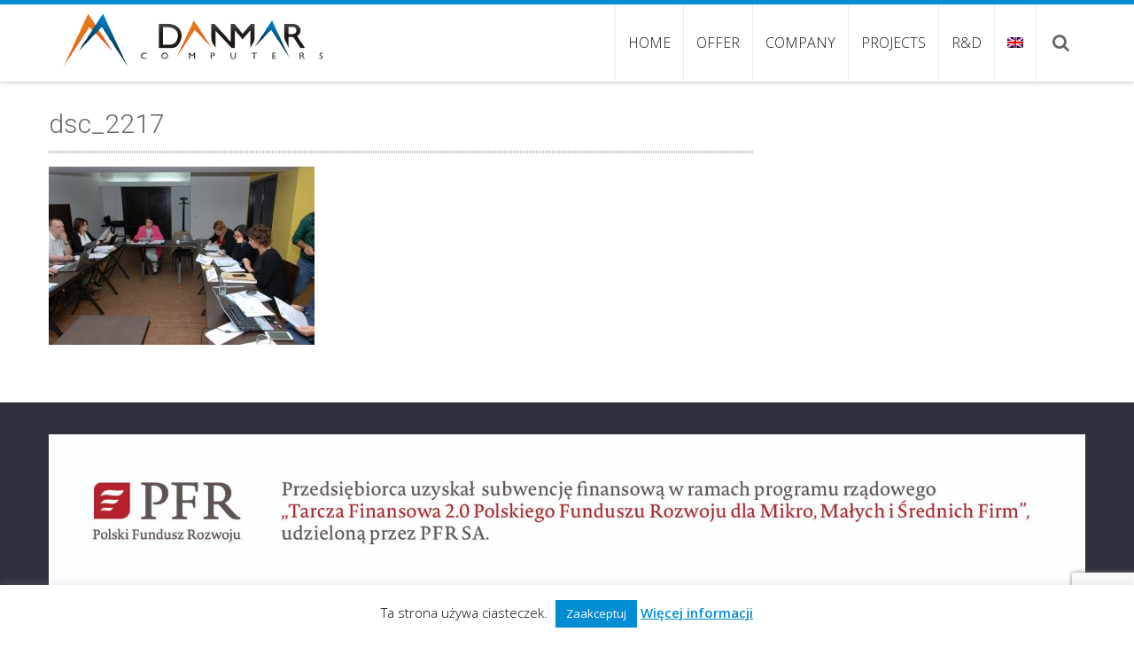

--- FILE ---
content_type: text/html; charset=utf-8
request_url: https://www.google.com/recaptcha/api2/anchor?ar=1&k=6LdbIQMeAAAAAGwzZ_jlR3oMzCx8AP7Q-UID0lLI&co=aHR0cHM6Ly9kYW5tYXItY29tcHV0ZXJzLmNvbS5wbDo0NDM.&hl=en&v=TkacYOdEJbdB_JjX802TMer9&size=invisible&anchor-ms=20000&execute-ms=15000&cb=85087eh06t4a
body_size: 45559
content:
<!DOCTYPE HTML><html dir="ltr" lang="en"><head><meta http-equiv="Content-Type" content="text/html; charset=UTF-8">
<meta http-equiv="X-UA-Compatible" content="IE=edge">
<title>reCAPTCHA</title>
<style type="text/css">
/* cyrillic-ext */
@font-face {
  font-family: 'Roboto';
  font-style: normal;
  font-weight: 400;
  src: url(//fonts.gstatic.com/s/roboto/v18/KFOmCnqEu92Fr1Mu72xKKTU1Kvnz.woff2) format('woff2');
  unicode-range: U+0460-052F, U+1C80-1C8A, U+20B4, U+2DE0-2DFF, U+A640-A69F, U+FE2E-FE2F;
}
/* cyrillic */
@font-face {
  font-family: 'Roboto';
  font-style: normal;
  font-weight: 400;
  src: url(//fonts.gstatic.com/s/roboto/v18/KFOmCnqEu92Fr1Mu5mxKKTU1Kvnz.woff2) format('woff2');
  unicode-range: U+0301, U+0400-045F, U+0490-0491, U+04B0-04B1, U+2116;
}
/* greek-ext */
@font-face {
  font-family: 'Roboto';
  font-style: normal;
  font-weight: 400;
  src: url(//fonts.gstatic.com/s/roboto/v18/KFOmCnqEu92Fr1Mu7mxKKTU1Kvnz.woff2) format('woff2');
  unicode-range: U+1F00-1FFF;
}
/* greek */
@font-face {
  font-family: 'Roboto';
  font-style: normal;
  font-weight: 400;
  src: url(//fonts.gstatic.com/s/roboto/v18/KFOmCnqEu92Fr1Mu4WxKKTU1Kvnz.woff2) format('woff2');
  unicode-range: U+0370-0377, U+037A-037F, U+0384-038A, U+038C, U+038E-03A1, U+03A3-03FF;
}
/* vietnamese */
@font-face {
  font-family: 'Roboto';
  font-style: normal;
  font-weight: 400;
  src: url(//fonts.gstatic.com/s/roboto/v18/KFOmCnqEu92Fr1Mu7WxKKTU1Kvnz.woff2) format('woff2');
  unicode-range: U+0102-0103, U+0110-0111, U+0128-0129, U+0168-0169, U+01A0-01A1, U+01AF-01B0, U+0300-0301, U+0303-0304, U+0308-0309, U+0323, U+0329, U+1EA0-1EF9, U+20AB;
}
/* latin-ext */
@font-face {
  font-family: 'Roboto';
  font-style: normal;
  font-weight: 400;
  src: url(//fonts.gstatic.com/s/roboto/v18/KFOmCnqEu92Fr1Mu7GxKKTU1Kvnz.woff2) format('woff2');
  unicode-range: U+0100-02BA, U+02BD-02C5, U+02C7-02CC, U+02CE-02D7, U+02DD-02FF, U+0304, U+0308, U+0329, U+1D00-1DBF, U+1E00-1E9F, U+1EF2-1EFF, U+2020, U+20A0-20AB, U+20AD-20C0, U+2113, U+2C60-2C7F, U+A720-A7FF;
}
/* latin */
@font-face {
  font-family: 'Roboto';
  font-style: normal;
  font-weight: 400;
  src: url(//fonts.gstatic.com/s/roboto/v18/KFOmCnqEu92Fr1Mu4mxKKTU1Kg.woff2) format('woff2');
  unicode-range: U+0000-00FF, U+0131, U+0152-0153, U+02BB-02BC, U+02C6, U+02DA, U+02DC, U+0304, U+0308, U+0329, U+2000-206F, U+20AC, U+2122, U+2191, U+2193, U+2212, U+2215, U+FEFF, U+FFFD;
}
/* cyrillic-ext */
@font-face {
  font-family: 'Roboto';
  font-style: normal;
  font-weight: 500;
  src: url(//fonts.gstatic.com/s/roboto/v18/KFOlCnqEu92Fr1MmEU9fCRc4AMP6lbBP.woff2) format('woff2');
  unicode-range: U+0460-052F, U+1C80-1C8A, U+20B4, U+2DE0-2DFF, U+A640-A69F, U+FE2E-FE2F;
}
/* cyrillic */
@font-face {
  font-family: 'Roboto';
  font-style: normal;
  font-weight: 500;
  src: url(//fonts.gstatic.com/s/roboto/v18/KFOlCnqEu92Fr1MmEU9fABc4AMP6lbBP.woff2) format('woff2');
  unicode-range: U+0301, U+0400-045F, U+0490-0491, U+04B0-04B1, U+2116;
}
/* greek-ext */
@font-face {
  font-family: 'Roboto';
  font-style: normal;
  font-weight: 500;
  src: url(//fonts.gstatic.com/s/roboto/v18/KFOlCnqEu92Fr1MmEU9fCBc4AMP6lbBP.woff2) format('woff2');
  unicode-range: U+1F00-1FFF;
}
/* greek */
@font-face {
  font-family: 'Roboto';
  font-style: normal;
  font-weight: 500;
  src: url(//fonts.gstatic.com/s/roboto/v18/KFOlCnqEu92Fr1MmEU9fBxc4AMP6lbBP.woff2) format('woff2');
  unicode-range: U+0370-0377, U+037A-037F, U+0384-038A, U+038C, U+038E-03A1, U+03A3-03FF;
}
/* vietnamese */
@font-face {
  font-family: 'Roboto';
  font-style: normal;
  font-weight: 500;
  src: url(//fonts.gstatic.com/s/roboto/v18/KFOlCnqEu92Fr1MmEU9fCxc4AMP6lbBP.woff2) format('woff2');
  unicode-range: U+0102-0103, U+0110-0111, U+0128-0129, U+0168-0169, U+01A0-01A1, U+01AF-01B0, U+0300-0301, U+0303-0304, U+0308-0309, U+0323, U+0329, U+1EA0-1EF9, U+20AB;
}
/* latin-ext */
@font-face {
  font-family: 'Roboto';
  font-style: normal;
  font-weight: 500;
  src: url(//fonts.gstatic.com/s/roboto/v18/KFOlCnqEu92Fr1MmEU9fChc4AMP6lbBP.woff2) format('woff2');
  unicode-range: U+0100-02BA, U+02BD-02C5, U+02C7-02CC, U+02CE-02D7, U+02DD-02FF, U+0304, U+0308, U+0329, U+1D00-1DBF, U+1E00-1E9F, U+1EF2-1EFF, U+2020, U+20A0-20AB, U+20AD-20C0, U+2113, U+2C60-2C7F, U+A720-A7FF;
}
/* latin */
@font-face {
  font-family: 'Roboto';
  font-style: normal;
  font-weight: 500;
  src: url(//fonts.gstatic.com/s/roboto/v18/KFOlCnqEu92Fr1MmEU9fBBc4AMP6lQ.woff2) format('woff2');
  unicode-range: U+0000-00FF, U+0131, U+0152-0153, U+02BB-02BC, U+02C6, U+02DA, U+02DC, U+0304, U+0308, U+0329, U+2000-206F, U+20AC, U+2122, U+2191, U+2193, U+2212, U+2215, U+FEFF, U+FFFD;
}
/* cyrillic-ext */
@font-face {
  font-family: 'Roboto';
  font-style: normal;
  font-weight: 900;
  src: url(//fonts.gstatic.com/s/roboto/v18/KFOlCnqEu92Fr1MmYUtfCRc4AMP6lbBP.woff2) format('woff2');
  unicode-range: U+0460-052F, U+1C80-1C8A, U+20B4, U+2DE0-2DFF, U+A640-A69F, U+FE2E-FE2F;
}
/* cyrillic */
@font-face {
  font-family: 'Roboto';
  font-style: normal;
  font-weight: 900;
  src: url(//fonts.gstatic.com/s/roboto/v18/KFOlCnqEu92Fr1MmYUtfABc4AMP6lbBP.woff2) format('woff2');
  unicode-range: U+0301, U+0400-045F, U+0490-0491, U+04B0-04B1, U+2116;
}
/* greek-ext */
@font-face {
  font-family: 'Roboto';
  font-style: normal;
  font-weight: 900;
  src: url(//fonts.gstatic.com/s/roboto/v18/KFOlCnqEu92Fr1MmYUtfCBc4AMP6lbBP.woff2) format('woff2');
  unicode-range: U+1F00-1FFF;
}
/* greek */
@font-face {
  font-family: 'Roboto';
  font-style: normal;
  font-weight: 900;
  src: url(//fonts.gstatic.com/s/roboto/v18/KFOlCnqEu92Fr1MmYUtfBxc4AMP6lbBP.woff2) format('woff2');
  unicode-range: U+0370-0377, U+037A-037F, U+0384-038A, U+038C, U+038E-03A1, U+03A3-03FF;
}
/* vietnamese */
@font-face {
  font-family: 'Roboto';
  font-style: normal;
  font-weight: 900;
  src: url(//fonts.gstatic.com/s/roboto/v18/KFOlCnqEu92Fr1MmYUtfCxc4AMP6lbBP.woff2) format('woff2');
  unicode-range: U+0102-0103, U+0110-0111, U+0128-0129, U+0168-0169, U+01A0-01A1, U+01AF-01B0, U+0300-0301, U+0303-0304, U+0308-0309, U+0323, U+0329, U+1EA0-1EF9, U+20AB;
}
/* latin-ext */
@font-face {
  font-family: 'Roboto';
  font-style: normal;
  font-weight: 900;
  src: url(//fonts.gstatic.com/s/roboto/v18/KFOlCnqEu92Fr1MmYUtfChc4AMP6lbBP.woff2) format('woff2');
  unicode-range: U+0100-02BA, U+02BD-02C5, U+02C7-02CC, U+02CE-02D7, U+02DD-02FF, U+0304, U+0308, U+0329, U+1D00-1DBF, U+1E00-1E9F, U+1EF2-1EFF, U+2020, U+20A0-20AB, U+20AD-20C0, U+2113, U+2C60-2C7F, U+A720-A7FF;
}
/* latin */
@font-face {
  font-family: 'Roboto';
  font-style: normal;
  font-weight: 900;
  src: url(//fonts.gstatic.com/s/roboto/v18/KFOlCnqEu92Fr1MmYUtfBBc4AMP6lQ.woff2) format('woff2');
  unicode-range: U+0000-00FF, U+0131, U+0152-0153, U+02BB-02BC, U+02C6, U+02DA, U+02DC, U+0304, U+0308, U+0329, U+2000-206F, U+20AC, U+2122, U+2191, U+2193, U+2212, U+2215, U+FEFF, U+FFFD;
}

</style>
<link rel="stylesheet" type="text/css" href="https://www.gstatic.com/recaptcha/releases/TkacYOdEJbdB_JjX802TMer9/styles__ltr.css">
<script nonce="jUh6PFgxpClICND_6r1ymw" type="text/javascript">window['__recaptcha_api'] = 'https://www.google.com/recaptcha/api2/';</script>
<script type="text/javascript" src="https://www.gstatic.com/recaptcha/releases/TkacYOdEJbdB_JjX802TMer9/recaptcha__en.js" nonce="jUh6PFgxpClICND_6r1ymw">
      
    </script></head>
<body><div id="rc-anchor-alert" class="rc-anchor-alert"></div>
<input type="hidden" id="recaptcha-token" value="[base64]">
<script type="text/javascript" nonce="jUh6PFgxpClICND_6r1ymw">
      recaptcha.anchor.Main.init("[\x22ainput\x22,[\x22bgdata\x22,\x22\x22,\[base64]/[base64]/e2RvbmU6ZmFsc2UsdmFsdWU6ZVtIKytdfTp7ZG9uZTp0cnVlfX19LGkxPWZ1bmN0aW9uKGUsSCl7SC5ILmxlbmd0aD4xMDQ/[base64]/[base64]/[base64]/[base64]/[base64]/[base64]/[base64]/[base64]/[base64]/RXAoZS5QLGUpOlFVKHRydWUsOCxlKX0sRT1mdW5jdGlvbihlLEgsRixoLEssUCl7aWYoSC5oLmxlbmd0aCl7SC5CSD0oSC5vJiYiOlRRUjpUUVI6IigpLEYpLEgubz10cnVlO3RyeXtLPUguSigpLEguWj1LLEguTz0wLEgudT0wLEgudj1LLFA9T3AoRixIKSxlPWU/[base64]/[base64]/[base64]/[base64]\x22,\[base64]\x22,\x22w4c9wpYqw6Rnw7IIwrHDhMOFw7vCpcOMFsKrw7J1w5fCtiwQb8OzDcK1w6LDpMKFwofDgsKFQMKJw67Crw1MwqNvwplpZh/DjEzDhBVZUi0Gw6plJ8O3O8K8w6lGPcK1L8ObQT4Nw77Cj8KVw4fDgHbDog/[base64]/DgxPCmMOKwrbCvCFVPcKNOcOcwpjDg0/CnkLCqcKfIEgLw4lYC2PDu8OPSsOtw5TDl1LCtsKXw5Y8T39Ow5zCjcOBwp0jw5XDmGXDmCfDoWkpw6bDisKAw4/[base64]/[base64]/ConxOw57CjsK4HwzDmcODw5Z8N8KTHDUALMK3XsOpw4zDhHoxNsODbsOow43CkCHCnsOcTMO3PA3CssKOPsKVw6sPQig4QcKDN8O/w5LCp8KjwpZHaMKlS8OEw7hFw5/DrcKCEHbDjw02wqtVF3x9w4rDiC7CjMOff1JgwrEeGmrDhcOuwqzCocOfwrTCl8Kbwr7DrSYuwpbCk33Ct8KCwpcWch/DgMOKwrnCpcK7wrJjwpnDtRwjQHjDiC7CpE4uUUTDvCohwp3CuwIzJ8O7D3ZxZsKPwqTDosOew6LDslEvT8KbMcKoM8Omw40xIcK+KsKnwqrDpX7Ct8Ocwq5ywofCpRgdFnTCssORwpl0FGc/w5RZw4k7QsKfw5rCgWodw4YGPjTDpMK+w7x+w43DgsKXYcKbWyZgBDtwW8O+wp/[base64]/w6vCp8OYw4kMSjXDhlceMHEDw58sw4JPwoTCiFbDo3sEQDPDqcO/fW/ClCPDh8K4OgrClcKxw6zCqMK6DnFvFEpEFsOEw6ckPDHCvidrw4fDjm1Hw4kXwp/CsMOyB8K9w7nDk8KdNEHDlcOML8Kowpdcw7nDs8K6HXjDrU8cw5rDs2sASMO6bkl2w4PCjsO3w4rDisOyA3bChjYkMcOUNsKJdsKcw65uHxXDlMOPw6XDh8OIwr/CjcOLw4VRFsKuwqPCm8OtZCnCtcKWc8O7wqh5woPCoMKGw7dcasKvHsO6wqQCw6vCpMO5YyXDpcKXw7DCvkUFwotCY8Ovwos3fWbDgcKSOk1Jw4zCugJhwq7DoG/CmQ3ClwPCsDtWw7vDpMKZw47Cu8OcwqUlZsOgfsOLfsKkFwvCjMKXKShBwqfDgHhBwqcaZQUDJEAgwqTClMOiwprCvsKywrJ+w5oPMj8Vw5tVMRfDiMOww7DDvMONw5vDtibCrVkww6TDoMOYPcOEOhfDmQ/CmlfCpcKKGBghYnvChn7DrsKpwpJoSSArw7vDiCJeTGLCqDvDuQIVEx7CpsKjTcOHRAgNwqo1CsOww50ZS2ASVMOtw5jCh8K8EyxywrjDoMK1HXsMW8OPD8OMbQfCmmogwrnDvMKCw5EpLRDDksKBDcKiO1LCuw/[base64]/[base64]/Cmg7DgzZGw5JcUWbCrVbCucKZw7h/CGhxw4zCs8Kiw4jCoMKGTSgGw547wqRmDyN0PMKDWjbDgsOowrXCn8KjwoPDgMO1wpzCuHHCvsOiCArCgSQISRIXw7zClsOgfsKXJMKgImTDosKmw40QYMKCFGd4E8KUZ8KBYjjCqG/DhsONwqvDgsKtU8ObwrPDj8K1w63DgUM5w6Mzw6MTP3sXfB1iwrTDi2PCvW/ChQ3DqhzDrmDCrRrDs8OUwoEsIVDCh1xILsODwrETwqLDucOgwrwSw68FAMKZN8KxwrtFIcOAwrvCt8KSw7Zhw5FHwq4XwrB0MMO8wrdhF2jCjVo4w4XDrA7CrsOswpc+TXTDvx1Yw7Q8wp8wO8OPd8O9wqE8woQKw7BTwqNtfk/CtgnChCHDqQVyw5fDr8K8QMOWw7PCg8KQwqTDkMKewozDssOrw4jDsMODNlJRcBVFwqHCjEp+dsKZYsOnLcKZwrwLwo3DixlXwqMmwqhKwrNOZWcrw4w/[base64]/DscOyIcKuWcKOOMO4wokLwr4rTGMWCkxVwo82w41Hw5gmRwTDg8KGd8O8wpJ+wqPCisO/[base64]/CusKuw7sAwrnCiHBBLWfDncO+IcKnwo9yKUfCm8KGSTI3w5B5LxRHSXcOwojDocOAwoBGw5vCkMOfQMKYMcOkHnDDmsK9HMKeH8O/w7EjUwPChMK4AsOXIcOrwp9DOWolwqnDmnUxN8O/[base64]/[base64]/DgU/Dtiw1w4nCigPDmsOmaMK/wo9kwpnDq8K1wq4RwrjCusKfw48aw7RAwovDsMOww4rCmBrDsxDChMOkWWbCicKfKMOMwqnDrWzDg8ObwpFDdMO/w41MUcOvTcKJwrAII8K2w6XDuMOKehPDq0LDhX9vw7YCdwh5CRjDp13CgcOdLRpiw645wrhzw5fDhcK0w5QlAMKKw55owrhdwpXCkBTDjV/CmcKaw5fDs1nCo8OEwrDCp3DCg8OTZsOlExDCuGnDkmPDucKRInBPw4jDvMO4w6wfCydZw5DDkEPDr8OacGHCoMKFw53ClsK2w6jCpcKtwoZLwr3CiB3DhSXCu3/Dm8KYGizDtsKiAsOMbsO/[base64]/JkMOf2DCiCzCmMOMw6/Ds3jDiR48w5RwJUUGAAQ1R8KTwq3CpyHCshfCqcOTw5c4w5l6wqYOeMO5UsOPw6VHIR8TRWrDmQkTP8KKw5FWwrXCr8O0Z8KlwoTCgcKSw5PCk8OxOMKMwqpWD8O+woPCpMOlwrHDtMO+w5AVMcKDNMOsw7PDkMKcw59Gw4/DvMOfQwcCEjZZw7Rffn8Zw7o3wqoMb2rDgcKmw7xpw5JUWCTDgcOtEh3Dmj9ewrPCn8O4Vi/DvwZQwp/DosKrw6jDkMKKwp0uwp5TFGRLNMOew5/DpBXCt0dJWiHDjsO5Z8KYwpLDjMKow6bChMK0w5XCiywdwoUIDcKvF8OpwobClT0dw7owEcKydsOMwozDncOQwqwAIcKBwqNIBsKeVlR/[base64]/DkD7DocOVPW1ROkh0YsK/wo/ChnoDJBIQw5/CusOsEsOIw6Maa8OkIkEANlHCrsKCCjLClmJYFMKgw7XCpMOxG8KYI8KQcinDtMKFwpHDmmXCrWJ/esO+woDCqMO1wqYbw78Kw4fCnG3DqjFvJsOOwprDl8KqdRVjWMKYw6UXwoTDv1HCvcKNFVhWw744wrAmZ8KHTSQ8a8O4F8OPw7fCgjl6wrt4wq/DozQDw4YLwrjDuMK/V8KHw7TDjAlsw7ZHFWw7wq/[base64]/w4I3w4bCt8OLMsO7IsO9NxLCtMOnwoxowps1w40VTyHDoGrChDorHcOaMivDncORccOEWzLCrsKeLMO/YnLDmMOOQzHDiRfDj8OCEcKLOjHChMKXbGscUlF+GMOqFCIew7x5BsO6wqRJwo/CrHY/[base64]/w7TDhcOwwp5JwqNcUMKHXgXCrwjDqHPCrsKLN8OIw75+MMO/HMOnwr7Cs8O/QsOMXMKYw5fCoUoTAcK6dW3Ck0fDsXHDiEwsw6AAAlPDt8Ocwo/DrcKDCsKnLsKFSsKOS8KQHER5w4Y1WU48w5jCocOScTDDrMKqV8OOwogmwosCWsOOwq/DoMKSDcOyMyfDvMKbPw9lDWPDuVEcw58zwpXDjsKWRMKta8KZwpN7w7g3BlJSPlnDocO/wr3DiMK5X2JdDcKROnsTw69YNFlRG8OBaMOZAC/DtSbCmnA7wrXCvE7ClgTDrHxew79/V2wgN8K3dsKWFSwEOx9NQcO8w6vDtCXCk8KTw4/Dl3bCqsK6wospBnbCvcKaUMKqcmMvw5Z9woHCt8KEwo/[base64]/CusOwwrZpwpTCtnBACMOjTQbDqzBwHB/CvSvDvcOpw6fCp8OqwrPDoQjDgEITQMOFwrrCicOqacKsw7xwwqzDqsKawq1fwq4ww6leCMOewrBtWsOcwqsew7lHecOtw5hkw4LDsHtawoDDtcKDbWzCuxRdLRDCtMK1fMONw6vCmMOqwq4XCV/DusO2w7XDisO/P8K2cgfDsV8Ww4ROw7/CmMK0woPCnMKMfcKYw4p2wqM/[base64]/Dv8OjVEYaw77CpBnDosOUT3fDhcOZY8Opwo3CiGPCgMO5BsOxPWrDuXRXw7LDo8KBUMOLwqPCtcOwwobDhBILw4vDlzwVw6Z4woJgwrHCicObBF/DqVtGQDQHeT9IPsOYwrIJBMKxw798w6bCocOcJsOsw6hpMwpaw6BFHkoQw6w4bcOcHgYswqLDlcKewp0JfMONTcOFw5/ChMKjwqlCwqPDi8KCI8OlwqHDuSLCkndOKMOdbCjCvVHDiFkkbC3CosKJw7tKw4xyR8KDVBvChcOxw4fDg8OsXGbCs8OZwphHwoNyCHh0MsOJQiZfwoXCmMO5cxI3Z35ZXcKkS8OsFj7CqwBsesK9O8OGY1Y/[base64]/wqRMdMOZYk0Iw43DiMOcAzDDqAJ0asKzL1bDucKKwq1EM8Kgwq1Lw7XDtsOUFT0dw4jCscKnEVgZw6/Dk0DDqEDDtcODJsOCEQoVw7DDiyDCvzjDjT5Cw5NTcsO2wrPDmw1mwoR8woADVMO0woYBASPDvB3CjcKjw5R2McKXw69twrZ+wrtBw7ZOwqMUwpDClsKxLX/CimBbw5gswpnDjwHDlXRew5tfwrxRw7Qgwp7DjQwPSMKwcMOfw63CucOqw4F/[base64]/CkcKLw4fDv8OewpYtw4XDiMKUYhvDvxpwPSbDqAJ0w5J5HnHDuXHCjcKAfiPDmMK0wos/BTlYGcO4b8KVwoLDk8Kxw7DCi3FaVhDCo8O+JMKywr5Za2XCrsKawqnDjRQyWTbDrcOGW8KFw4rCkysfwqZCwo7DoMOZdcOyw7HCgF/CjGEKw7HDgU9KwpbDm8OtwpbCgMKtSMO5wrfCg0DCtUHDnE1qw7PCjWzCncKxQUgCRcKjw63DmD4+CDHChsK6IcKrwq7DhG7DnMK6L8O8L0FLR8O3CMOhbgMsRsOfIMKuw4LCpMOdw5TCvi8Zw4cEw6nDjMOce8KiDsKYTsOwM8OdJMOowrfDjD7CijLDty1TfMK/wp/CrsOWwqnCuMK2dMO+w4DDiWcwNmvChybDnRtKA8KWw7jDvCvDtH4PF8Otw7puwrxoV3nCrklpQsKewoPCpcO/w4FCbsK+BsKnw5dlwok7wo3Dh8Kiwp0PbHHCvMK6wrsRwoAAF8OAeMKZw7vDpRQpQ8OFA8K2w77Dh8KCUg9+wpDCnhLDvnbCi1ZsR1QcJkXDmMOaGFc9w4/ChRnDmkfCuMKgwozDhMKraBHDiAXCgWJ8THfDu0PCuh3DpsOCRxHDp8KAw7nDp3JXw6tAw4rCoijChsKqMsOYw5bDmsOGwoHCtU9Hw4bDokdew6fCssOCwqjCq1hwwp/CnmzCr8KbM8K7wrnCnGsBwoBVfGbDicOfwo1fwpw7ezJnw5jDklgjwrF6wozDmhUoMiZOw7sew4vDinwVw65mw6nDs07DlMOeCMKow4rDk8KLXcOpw64KHcKdwrIUwqwsw7nDjMKcOXIywr/CmcO5wo8fw7DCjlbCgMKtSn/Dnhlswq3CqcKdw7xZw5ZDQcKcfTRUOWRtdsKLXsKrwrRmSD/CvMOUXFfCmsOtwpTDl8K0w646YsKNBsOPU8OeQkoew5kLHAfCisKQw5ovw6AdbyQRwqTDnRjDgsKYw4tqwqRkEMKYHcK5wpwkw5wYw5nDvj3DpcKYERNFwrXDghPChSjCpm/DmEzDmDrCkcOGwodyWMOMWX5kKcKsWcKYWBZ8IiLCoyvDs8KWw7jCjygQwpgnVDocw6IOw7RywoLCmVrCu3xrw7gsbEHCm8K/w4fCvsOgHFVGf8K3JmYowqlpccK3c8OqZcKBwqpfwpvDs8OcwoQAw6oxZ8OVw7jClF3DviVLw4rChsOqGcKJwqVwI3jCojrCk8K+MsOxDsK5HB3Cn0w9G8O8w6zDp8Ozwoxewq/CvsKGK8KLDHc5LMKYORJ2fFLCl8Kyw7AKwpjCqzLDicOeIMKIwoEdRcKXw6nCgcKcSAXDvW/[base64]/w5w+JMKew43DnHnDrsO+w6bDrcOjw6RqCMOhwpsQw6EWw5gLXcOwA8O+wr/DrsKZw4nCmHvCisOywoDDocKww6YBYUpNw6jCo1rDjcOcdyFQOsOAd1AXw7jCncOIwoXDsA1fw4MLw7ZSwrDDnsKMPlExw7DDg8OfWcO9w6kde3HCjsKyH3Q1wrF6H8Ktw6DDpyvCr2PCo8OqJ1PDhsO9w6HDlMOGSF3DjMOGw7UMOx/Dg8KPw4lLwrzCvQp1TnbCgjTCpsOKZg/Dk8KFL1cgPMO7HsOeDsOpwrArw5/CsQ1xG8KrHMOTD8KZGcOgWjzCokDCoFTCgsOUIMOJCcKkw4lkUsKuK8OqwqgNwqkUIVY+TsOLKjDCpsKYwpDCvMKXw4bClMOVPsOGTsOCbcODF8KSwpJUwrDCvwTClDpcT3TCksKITQXDiCwGQjnCkjIDwrECV8KRVArCvXZJwr4nwp/CvR/Dp8O5w7BTw5wUw7M6Uw/Dt8OPwqNHakhFwpXCrDbCusO6PcOGZ8K7wrrCtxFcMxF6fivDlQXDhX3DkhTDjGw9PDwFNMOaNj3Cjz7DlEfDjcOIw4LDpsKgd8K9woQ7FMO+GsOjw4vCmkrCgTJ7HMKJw6Y4DkISYDtQY8ODSHTCsMOWw5IAw5txwphvPAnDpyvCksOrw7DCmkAcw6nCuFk/w63Dih3DryA7KQHDvMKlw4DClMK8wotQw7/[base64]/w5ZpJsO3wozDtB7CuMKnw6omwqc6EMOBHMOFSGnDhMOUwrjDnHtoSjg/w5ATXMKcw5TCncOVZUFCw451AsOSRUvDvsKCwqxuGsK6c1rDi8KwIMKaNgoaT8KGG3QyKTYewpTDg8OlMcOmwrBbawbCuDjCv8K5SwgNwq46JMOYDB3Dj8KWfQVNw6rDhMKDLGN7NMK5wr56MwdQLMKSXWDCjHvDkjp8eFrDjjk/w45ZwrwlJjYIW3PDosOzwrJFSsOoKAhrNMKiZUBiwqJPwrfDuGhTfE3DlB/Dp8KvOsKOwpvCkHgqRcOMwp9feMKPKx7Dt05CIEQAC1/CjsO5wobDnMObwovCucO5H8KhAVMfw5bDgHNhwo0jYcKSZn3DnMOswpDCh8OXw77DmcOmF8K4X8Oaw73CnRLCgsKWw4Nce1JTwo7DhsOBecOXI8KxBcKwwrVjM04BSxppZX/[base64]/DjsKJwp7CoFoRKi3DksOgw7XDssOgwqXDsA5pwpBPw73DiHjCmcKCcMKbwp/[base64]/DicK9A8O0wqbDnRg3eA/[base64]/DlHXDhcOrQcO5acKfG8KwMcOOw7kFw4vDo8KMw4TCucKew73Dj8OMCAYBw749X8O4GC3CnMKuPmfDlUpgXsK5N8KNRMKow75iw6Qhwppdwr5FQ0FEVRnCr2E+wprDocKCVnfDlSTDosO7wpZowrXCg03CtcO/[base64]/[base64]/bTNbw73Cm8KGwowjC33Dt0/CsQo6aSVPw6XCt8K/wqTCosKBRcKqw7bDmlchAMKTwrcgwqTCrcKvKjPClsKSw5bCr3sEw7XCrhpxwo0dD8K/w6oFL8OBVMKEEsOpPsOow4XDiz/CmcOfTmI6I0fDvMOgfMKIVFkmXFouw6BTw7ljLsKew6MeSUgge8OjHMONw7vCoDvClsOywrrCsSfDpDnDvsOPJsObwqp2cMKzdMK1byHDq8OPwq/DpH57wqjDj8KaRzPDucK/[base64]/VHgXwpjDilVJG8O7UEYLw7jDl8Kkw74hw7jDnsKwYMOYw6zDvh7Co8K+L8KJw53DjkXDsS3CosOFw7c/wrTDlXDCh8OzDcOeMn7Cl8OGE8KYdMOmw5cPwqxPw58tSF/[base64]/LEgqYF09U8KcalsZesOEw4UNdB3Ds0bCtSkPUnY+w7XCtcK6Y8KMw7gkNMKiwrI0WybCm1TClDJIwrpLw53Cr1vCr8Krw7/[base64]/Ds8OWwoPCj3jDrhPDvsOCYMOXNhtjVGXDgDnDocK5K2ROZDh7G0TCjm5uX1ILw6rCoMKDO8KjHwsZw5HCnVHDsTHCjcK5w4HCkBQxSMOqwrIIVcKVbAPCm3PCocK8wr9bwpPDpW/CgsKJfUhFw5PDl8OgJcOlQsOnwrrDuxDCs2IFbV/ChcOPwpnDoMK0Ni/DlMO5wrfCgkNSZUrCtMKlNcKaIHfDicO/LsOqNnXDpMOCJ8KNTQHDr8KvM8OBw5Aow7UJwoLCtcKxAcKcw5N7w6RqfhLCv8O1NMKrwpbCmMOgwp9bw73Ch8ONUWQxw4DDn8KhwokLw6TDl8Ksw4MXwq/CtmPCoHpvNgBHw7owworCsSXCqTvCmH1va1AofsOCKMO6wrbCgm/[base64]/[base64]/[base64]/DjsKUw4LCgcKqw7rDhMKNHsOofMOFwpA9wrbDlcKcw5dBw6TDrMKLV03CqhYTwrnDkgDCt2bCrsK2wpsSw7LCpy7Cvh1aDMK1w4jDhcKNWAzCgMKEw6UTw5bCkSLCh8OeasOswqrDmsK6woguGsOvB8OXw6XDhiHCqMO4wrjCv0/Dgi4Df8O7XsKRWMKlw7YfwoLDoDUdFsOyw6HChnokLcOiwqHDicO5BMK3w63DlsKfw51aQldwwo8VJMOuw4HCuDUvwqzDnGXCrAHDtsKYw6g9TsKSwr1iKDdFw6PDplk+VHc/[base64]/CoFNbeQHCrxfDvw1dLCgwLMOSZWkcwoV2LD5+TSfDm1w/wpHDj8Kew453HyXDu3IJwq8yw5/[base64]/ClB4ZPMKNMTpJf8Okwo/DpA57wohHAWTDqzbCtzDCtlDDkMK6WsKcw78BPTAww55QwrJXw4R/DHnCncOAWgvDqWNADsK0w4/CgxVjF1nDuS7CrMKcwogew5caBR8gIMKBwrMWw5lkw4wtf14rE8K2woVVwrLDnMOUCsKJZVd1XMOIECs/bADDh8O8OcOrI8KwQsKEw7zDiMOQw4ggwqMTw4LCjzdxdRohwoDDlsKbw6lWwqYTCVgqw7rDnXzDn8OqSUHChsOEw47Cux/[base64]/[base64]/DhkLDo8KaEMKnwo4Rw6UgBQ0NHXFKw5rDsQtsw5PChRvCtm9IGBDCkcOPcUbCj8OLSMOxwrAlwoLCt0VIwrI6w6t2w5HCq8OTdUbChcKLw6/DnynDsMOHw5TCisKJUsKWw5/DiD0vKMOgw41iFEgnwoPDmRnDpDZWAn/DlxHCgk4DAMKBNkIew4gGwqhjwpfCjUTDj1fCnsKfYHZJNMOTZ1XCs3hSGw4AwrvCtsKxMA9/f8KfbcKGwoIVw4jDtsO1w7psGnYcCwwsJcOKc8OuQMO/OELDtGTDglrCiXFoWBsRwrldIFrDqR4KBMKHw7RWN8KtwpdRw65Ow4fDjMKqwr3DhTHDrE3CsDJ+w61vwojDvMOvw4/[base64]/CjsKyXcK6wr/CtsOvZMKkMsKxWilFwrc2JztCHsOQCQAsewLCs8KZw4wPcmErG8KvwoLCpwQaIDBHB8KSw73DmcOzwrTCnsKeUMKgw7/[base64]/EcOOwpp6w6oow4vDsMKuWjHCkMOrwrYSdRvDn8O8B8O3aFLCokbCrcO9Z0AWKsKdG8OCKTUsQMO1DsOpW8KvCsOjCw48N0U2Z8OyAABPdznDuFFdw4lHZBlqa8OIaUvClkRbw4VVw7RpdnVKw5vCnsKoRV92wpNUw7Ruw5XDvgDDok3CqcKAUyzCok/CpsOWMMKkw7Yof8KGAhPDnMKBw57DhxjDgnXDtUY1wqXClhnDicOrZcKETh9JJ1vCjMKDwpw3w7xNw5Fow67DqcKvX8KiacKjwpBybgVZVcOiE0s2wqtZI04Fwo82wqxsbiM1Iz97wpbDkDfDh1DDhcONwqE+w4bCqQXDisO5TXDDu0ZJwq/CoT1GZxjDrTdjw4fDkEw6wrjCm8Oww7rDvB7CuCnChGF6ZRorwojDsTkHwpnClMOgwoHDrXIhwqAiCgrClCRAwpLDn8OXBAnCucO/ZDbCoRbChMO3w7vDoMKYwq3DuMOla2/CncKlESorOMKVwqTDhB0YaFw2Q8KyKcKram7CqHrCjsOfZyjCt8KtK8OaQsKIwrppI8OIfMOlNwJwUcKOwqZWQGjCr8OnSMOmNcOiF0fDnsOSw7zChcObPD3DhS9IwowDwrfDgsOCw4Z1wqFVw6fCp8OvwqMFw5w6wo4nw4/[base64]/CjcOpcETCpsKCw7jCh8Ozw4vCuAfDrTcUw7/ChGwoRzbDgX04w4jCjDzDhUBVVSDDsy11I8Krw6MBBlrDvcOwM8O6wpvCj8K5wrnDrsOFwqMvwqZbworClS4VAG0CCcK9wrVuw6xvwqkVwq7CkcOEOMKJPcOodnxsSmJHw6sHb8KhUcKbeMOBwoYtw5kLwq7CqShqDcO1w5DDjcK6w50Fw6/DpWTCjMOmHMOiAV0rLWDCncOEw6DDmcKHwq7CvT7Dtk4dwq4ZQcKbwpzDjxzCk8K7bcKsSTrDjcO8fGh4wr/DtMKoT1DDhBY/wrHCj24iKnN/GkB/wqViY25/w7fCgVdBdX/DiV/CrMOwwrxzw4jDjMOlM8KDwp0Mwo/ChDlMwr3DrWvCjBVQw6d9w5dkPMK9TsOzBsKKwrdFwonChV90wq/DoURMw7t1w7JCPcOgw40BJsOdIMOuwodmN8KZJFrCoArClMOYw6Q6AcOmwqPDi2bDo8K6fcOhCMKSwqo9UhxTwrhcwrfCrcO6wpR5w5JtckNGJR/CtMKgMcKFw4/Ch8Oow49TwogXVsKKGGPCnsOhw4/[base64]/woPCusOsFETCksKnw5wgwqwxw5PDsMKiN0F1JMOTBcKvTXbDpQHDtsKVwrEiwqV4wpzCp2B/bnnCjcK2wrzDpMKcw5jCrgIQEUcew6cCw4DCn01II33CpXnDnsOQw6rDgzDCgsOKKmPCnsKJRRXDr8Obw4EJZMO7w6/CmgnDkcOOMcOKWMKHwpXDg2vDl8KTZMOLw5nCizldw7gIV8OgwqTCgkIDwqQmw7rCqG/Dhhkgw4bCoHjDmQIsEMKLOg/Cv354JsKfHnU+DcKjKsODThHCl1jDgsORXR9Aw50Cw6IAO8K+wrTCs8KbQyLCq8ORwrtfw6gVwoMlaxDDr8ORwpg1woHDsR3CvTXCnMOhHcKjEn5EWG9xwrXCpU83w4fDl8Kbwp/DlDpPGXTCvcOjWcKPwrlZaHcGUcKhbsODHwc7XG/CosKjalkhwr1GwqosEMKow5HDusONPMOaw6YWacOqwqbCpWTDuDc+BQ9dIcOvwqgww6Z6OlUIw5zCuGvCrsOCccOySSLDjcKIw6sfwpQzQsOvci/Dkw3Dr8KfwpN6GcKXQSNXw4bCrsOrwoZzw6DDkcO7XMOHSkgMw45BfENRwq4uwqLCul3CjDTCgcK9w7rDtMOeVm/DmcK6dTsUw6nCpD0twoc/WCVDw67DgcOVw4jDiMKjOMKwwrrCnsOffMK9UsOiNcKAwq0/[base64]/[base64]/Dh8O0QsOswpIqw7/CplJzRC8PGFUyPVvCncKIwrxCTFHDvsOLADHCmW5owovDn8OdwojCj8KSVxRvJwFWCFIVSlnDo8OcEC8GworDmQjDtcO+NWFUw5crwpJdwp/Cn8Kzw5leegBRGsKGViUww5UgfcKCJhbCt8Oow5BNwoDDpsOzScKXwq/CpW7ConsPwqLDtcOKw4nDgAzDisK5wrnCh8OaL8KcH8KtR8KtwrzDusOyPcKow5nChMKBwpQFSDbDoWDDmGNNw58tIsO7wqd2AcK0w6sPTMKXAMKiwpMsw7widAXCk8KpWC/CqzPDuxvDlsKtIMOrwpgswo3Dvw9iGBl1w7dpwqt/ZMKLcFbDtjdjfUjDscK2woJDTcKgdcKiw4APVsOiw7hmE1kSwpLDjsKEMVzDlsOgwrPDgMKscSBVw6hqJR12GyrDvDNISXMHwo7DjRdgbkoKFMOdw7jCrcKUw7rCv3tlDTPCjcKcBsKfGsODw57ChzgWw5kudFnDiFk/wpXCtT8Zw7nDoy/[base64]/CmsKwSmJLZCtoPiLCnCUlQ1YRw4QXChoOf8KawrUOwrLChcOew77DusOLRwADwo/Cu8O5TRkYw6rDoAEnTsOQW2I/QWnDlcO0w6jDkMOvZsOcBXgIw4BzQxzCgcONWkTCr8O0PMK1cWDCtcKhLAokKcO1emPCvMOKfsKhwoPChyEMwrXCj1wHE8OkPcK9G1kpwpfDuDFZw4cZFhYCKlMkLcKmMGwrw7AZw5fCrhYXcU7CnTrCi8O/[base64]/[base64]/DnXs1WsKIw57ClWhKDsO6HmjCmcOjwqsSw4/Chlcowo3Cm8OcwrXDusO3EsKxwqrDoWNXP8ODwpdqwrVBwog4D1UUE1AlGsKAwpjDt8KIS8Ozw7zCg2oEw7jClUVIwqxyw4Ztw7t7ecOLDMOAwopPRcOgwqUbYBVUwqAQN0RRw5MuC8OhwqvDow/DisKEwpPCnjbCrgjCk8OmXcOvZcKpwogcwqASN8KmwoEKY8Kcw6Arw4/Dgm/DvkJVYB3DggAgBMKdwpLDp8Oke2nCh1oowrBmw5ErwrTCjAkEcEDDusORwq4QwrrDs8KNw7Nja3p5wpfDpcODwqzDs8KWwoghQsONw7XDocKxCcOVI8ODLTl/PMOIw6zCjAMawqPDsQUWw5UVwpHDiClrMMOaIsKJHMO6dMOXwoYDVsORGnDDrsOvNMK2w5gJaVvDlcK8w6TDugbDrmwTf3R3RW4AwozDh2LDkQ3DqMOTNHbDiCXDt3rDgjnCicKLwqMrw6QfbmhbwrHClHMTw4TCusKdwo/Chlcqw5jCqmsqBAVhw7hOb8KQwp/CljDDhFDDlMONw6kgwrAzXcOBw5DDqwcOw6UEPUMFw45hMylhUEVaw4RNWsKgTcOaH35WbcKpchjCilXCtnfDrMKrwqPCjsKLwoRow4c7b8O2DMOXRgh6woNKwr4QDRjDqsK4KkBbw4/Di0HCsHXClBjDrwjCpMOmw4BswrRVw5dHVzTCpk7DljHDhsOrdQAZcMOsTGkhb07Dvns4AC/ClWZOAsO1wqYuBSERThvDlMKgMURWwrHDrS7DusK4w6ETCnHDssOXJC/DsDgHdMKBTG48w63DvUHDn8Kfw4N5w7EVK8OHcn3CtsKow5hcX0XDocKxaQjDksKdVsO2w4/Cjxk+wqrClkZDw7d2FsOqbW/ClVPDmB/ChMKkD8O/wrILRMODDMOnDsKGKMKdHVHCsiAARcKgecO4ZQ41w5PDusOcwp0TL8OPZljDgsOuw4nCrXQzU8Oqwoxpwopmw4LCq2MSPsKcwqliPMOswq9Bd3JNw5LDtsK1FsKZwq/DucKYAcKgFAfDscOywpZTw57DlsO8wqfDn8KXbsOhKjkGw7IWX8KOTMOLSykCwoUMCQfDqWQ3KkkLwobCk8K3wpRjwrLDicOfAhvCkg7CicKkMcO5w6XCqnfCg8OOMsOWIMO9Glchwr58ZsKQAMKMAsKbw4jCuyTDqsODwpU/fMOmZmfDkmwIw4YtacO2bhtGacOwwpxcUG3DvWbDiCDCsg7CiDdxwqsJw7LDmxPCkxQywq9zw4DCmhTDp8OcW3vCgVnDiMObw6fDnMKqNzjDhcKBw5h+wqzDn8K4w4nCtCVELRAZw7dVwqUKMRDCljYsw7DCpcOXMWkcG8K/w7vCtyQaw6dlQcO7w48ZGHTCtm7Dv8OAV8KrSE8JD8KawqEwwrfCvgZzEmEaAhM7wqvDvV0rw5Uowp4fPUTDqcOjwoTCsCMVQMKzHcKDw7QuI1UawqgxNcKHYsKVRS9IGRXDn8K2wrvCucKCYMOmw4nCqTc+woXDosOJdsKgw48ywozChQhFwr/DqsOuDcOIR8K8w6/[base64]/[base64]/Dg2jDmsODwoLCmXU3w71xewEow6DCqDfCrQReOCvDqEBJwojDhiPCocKowp/DgTXChcOnw5Zrw4oQwppuworDtcKUw7PCkDxvEi1SQCdPwqrDhMKhw7PCksKAw6rCiFnCsztqXx9QJMOPeXnDnDVDw4nCg8KhBcOFwphAM8KkwoXCl8OKwqsLw5HDicOtw47Ct8KeFsKTRRTCt8ONwovDvwzCvGvDksK+w6HDimF7w7sCw7IdwqDDk8ORcx9fWw/DssK5JiDChMK5w5vDh2dvwqrDvnvDtMKJwqjCsF3CpjoWA0ImwpDDmnfCq31xUMOTwocvCj3DtB4MS8KUw4/DlUtlwpnDqcOUZSDDjWLDtMKqUsOwez/DgMOsNQktWEISdGZ/wozCrQ3ChAJrw7XCszXCmkZhCMKxwqjDhXfDj3sMw5DDjMOdPC/CosO5ZMOZJF8nTj/DiyZ9wo4SwpLDigXDtwgpwrTDs8KsP8KtMMKpw5fDm8KRw7xsKsOSMcK1AEnCqwrDqFA3LAfCgMO/wqUEXXA4w4HDhmtyXyPCmnM5HMKzVHkAw5jClQXDpEYpw45dwp9pOR7DuMKcOlcnTRFPw7vDuzdtwo7DsMKaDz3DpcKmwqjDihzDhn/CgcOUwozCm8KRw5w+R8OTwq/Cph3Cl0jCs37ChBhEwptAw6DDrivDihAWDMKZbcKYwpdGw7QyEVvChRZtw5wPDcO6by9Wwrh6wrBdw4s8w5PCncOXwpjDmcK0w7p/w5hvw5nCkMKySh7CpcKAEsOqwrRtfcKDV1kXw7BGw7bCpMKmLFJQwq4ywoTCgUFTw6dgHiMCJcKIByzCh8OswrjDjEjChB8cdDoHGcKyScOkwqfDh39cdnvCksOkV8OBZUdhCycuw5TCn2lQCS8wwp3DocOSw74OwpbDiXscZjoOw67DoyQ4wr/[base64]/ClcOVw4wiw61Lw4DCr8OcaXrDk1bCosKEwooow5xLRcKnw7rDjFTDlcOpwqPCgsOUQEfDuMKPw5bDh23CjsK6XmbCoFMcwonChsOLwp1oDMOcwrPChkwdwqxew63CmsKYSMOuHG3ClsOQdyfDq1sjw5vDvDwIw61uw78LWF3Dg2lPw4tRwqcuwqhYwpl+wqhdBU/[base64]/[base64]/Dq8OXR8K0U8OqbQ3DnMK+wrJxw4J3wq8iW8OQw609w5HCgcKGScK+PUbDocKow43CnMOGSMOXIMKFw60zwoxGVV4sw4zDk8ODwpTDhgTDisOKwqFjw5vDkzPCmQBOfMOAwqPCimJXC17DgVoJOsKdGMKIP8OKL17DsjFAwo/CusOiSEfCoXMUW8OuPMK6wpcdVSHDjw5EwrTDmRZGwoPDpEkfF8KRa8O6AyLCp8KrwqDDsQTChHUXOcKvw4bDj8OsUAbCjsKzMMO6w58jdwPChF4Ew7XDgkUhw51vwol4wq/CtMK3wrzCqgEUwo3DkwcQHcKtdlk\\u003d\x22],null,[\x22conf\x22,null,\x226LdbIQMeAAAAAGwzZ_jlR3oMzCx8AP7Q-UID0lLI\x22,0,null,null,null,0,[16,21,125,63,73,95,87,41,43,42,83,102,105,109,121],[7668936,847],0,null,null,null,null,0,null,0,null,700,1,null,0,\[base64]/tzcYADoGZWF6dTZkEg4Iiv2INxgAOgVNZklJNBoZCAMSFR0U8JfjNw7/vqUGGcSdCRmc4owCGQ\\u003d\\u003d\x22,0,0,null,null,1,null,0,1],\x22https://danmar-computers.com.pl:443\x22,null,[3,1,1],null,null,null,1,3600,[\x22https://www.google.com/intl/en/policies/privacy/\x22,\x22https://www.google.com/intl/en/policies/terms/\x22],\x22yaA3RBmsN/HVZKwCACUhOhbPtDzdWZL+lnkdOMzYxMY\\u003d\x22,1,0,null,1,1764274007415,0,0,[185],null,[111,76,170,125,246],\x22RC-cWPMe2Kbbh4GQA\x22,null,null,null,null,null,\x220dAFcWeA6p2GGki4yTx-M_f7jhKFdNnayGick-PylslQrog-9ziNU0Ul_FgrewbZVg1OuNKrWcfX0WIbqCYiM_1AU9gGRRQW4vEA\x22,1764356807335]");
    </script></body></html>

--- FILE ---
content_type: text/css
request_url: https://danmar-computers.com.pl/wp-content/themes/danmar/style.css?ver=6.8.3
body_size: 1972
content:
/*
Theme Name: Danmar
Template: accesspress-ray
*/

@import url("../accesspress-ray/style.css");
@import url(//fonts.googleapis.com/css?family=Roboto:400,300,300italic,400italic,500,500italic&subset=latin,latin-ext);
@import url(//fonts.googleapis.com/css?family=Lato:400,300,300italic,400italic&subset=latin,latin-ext);
@import url(//fonts.googleapis.com/css?family=Open+Sans:400,400italic,300italic,300,600,600italic|Lato:400,100,300,700|Josefin+Slab:400,100,100italic,300,300italic,400italic,600,600italic,700,700italic|Roboto:400,100,100italic,300,300italic,400italic,500,500italic,700italic,700,900,900italic&subset=latin,latin-ext);
@font-face {
    font-family: "Icons";
    font-style: normal;
    font-weight: normal;
    src: url("fonts/Icons.eot?#iefix") format("embedded-opentype"), url("fonts/Icons.woff") format("woff"), url("fonts/Icons.ttf") format("truetype"), url("fonts/Icons.svg#Icons") format("svg");
}

#site-navigation .menu > ul > li:hover > a:before, 
#site-navigation .menu > ul > li.current_page_item > a:before,
#site-navigation .menu > ul > li.current-menu-item > a:before,
#site-navigation .menu > ul > li.current_page_ancestor > a:before,
#site-navigation .menu > ul > li.current-menu-ancestor > a:before{
    background: #EF7F1A;
}

.slider-caption .caption-title, .slider-caption .caption-description{
	background: #747474;
	background: rgba(116, 116, 116, 0.5);
}

header.site-header {
    border-top: 5px solid #008DD2!important;
}

#site-navigation .menu > ul > li > a{
    color: #141414!important;
}
.navigation .nav-links a,
.slider-caption br + a,
.bttn,
button,
input[type="button"],
input[type="reset"],
input[type="submit"] {
	background: #008DD2;
}
.navigation .nav-links a:hover,
.bttn:hover,
button,
input[type="button"]:hover,
input[type="reset"]:hover,
input[type="submit"]:hover{
    background: #005a86!important;
}
.featured-section{
	background: #f6f6f6!important;
}
.featured-post .featured-icon{
	background:#008DD2!important;
}
.featured-post .featured-icon i{
	color:#cccccc!important;
}

.featured-section .main-title, .featured-section .sub-desc{
	color:#333333!important;
}

.sidebar .widget-title {
	background:#008DD2!important;
}

.sidebar .widget-title:after{
    border-color:transparent #005a86 #005a86 transparent!important;
}

/*a {
    color: #005a86!important;
}*/

.sidebar .widget_search .searchsubmit {
    background: #EF7F1A none repeat scroll 0px 0px!important;
}

.read-more-btn {
    background: #008DD2!important;
}

.read-more-btn:hover{
    background: none repeat scroll 0 0 #005a86!important;
}
.read-more-btn:hover .read-icon-wrap{
    background: none repeat scroll 0 0 #008DD2!important;
}
.read-more-btn .read-icon-wrap {
    background: none repeat scroll 0 0 #005a86!important;
}

.events-section .view-all {
    background: #008DD2!important;
}
.events-section .view-all:hover{
    background: #005a86!important;
}
.events-section .bx-wrapper .bx-pager.bx-default-pager a {
    background: #008DD2!important;
}
.events-section .bx-wrapper .bx-pager.bx-default-pager a:hover, .events-section .bx-wrapper .bx-pager.bx-default-pager a.active{
    background:#EF7F1A!important;
}
footer #middle-footer{
    background: #2E313D!important;
}
.footer-socials a{
    background: #005a86!important;
}
.footer-socials a:hover{
    background: #008DD2!important;
}
h4.event-title {
    overflow: hidden;
    text-overflow: ellipsis;
    height: 28px;
    white-space:nowrap;
}
div.event-excerpt {
    overflow: hidden;
    text-overflow: ellipsis;
    height: 140px;
}

#site-navigation .menu ul ul li > a:hover:before,
#site-navigation .menu ul ul li.current_page_item > a:before {
    background: #EF7F1A!important;
    content: "";
    height: 100%;
    left: 0;
    position: absolute;
    width: 4px;
    top: 0px;
}
#site-navigation .menu ul ul li > a:hover,
#site-navigation .menu ul ul li.current_page_item > a{
    color:#005a86!important;
}
#site-navigation .menu ul ul{
    border-bottom: 2px solid #008DD2!important;
    border-top: 2px solid #008DD2!important;
}
.footer-wrap a:hover, a{
    color: #008dd2!important;;
}

#site-navigation .menu ul ul li a {
    color: #666666!important;
}

.sidebar .widget_search input[type="text"]:focus, .sidebar .widget_search input[type="text"]:active{
    border:1px solid #008DD2!important;
}

figure.featured-image, figure.event-thumbnail, div.entry-thumbnail {
    overflow: hidden;
}

figure.featured-image > a > img, figure.event-thumbnail > a > img, div.entry-thumbnail > img {
    transition: all .2s ease-in-out;
}

figure.featured-image > a > img:hover, figure.event-thumbnail > a > img:hover, div.entry-thumbnail > img:hover {
    -webkit-transform: rotate(8deg) scale(1.2); /* Chrome 4+, Op 15+, Saf 3.1, iOS Saf 3.2+ */
    -moz-transform: rotate(8deg) scale(1.2); /* Fx 3.5-15 */
    -ms-transform: rotate(8deg) scale(1.2); /* IE 9 */
    -o-transform: rotate(8deg) scale(1.2); /* Op 10.5-12 */
    transform: rotate(8deg) scale(1.2); /* Fx 16+, IE 10+ */
}
.events-section .event-list .event-date {
    background: none repeat scroll 0 0 #EF7F1A!important;
}

li.qtranxs-lang-menu > a {
    font-size: 0px!important;
}

#google-map iframe {
    pointer-events: none;
}

.opis-projektu {
    display: table;
    width: 100%;
    border-bottom: 1px solid #cccccc!important;
    height: 82px;
    margin-bottom: 40px;
    border-right: 5px solid #008DD2!important;
}

.opis-projektu > .wiersz {
    display: table-row;
}

.opis-projektu > .wiersz > .logo {
    display: table-cell;
    font-size: 36px;
    text-align: center;
    width: 92px;
    text-shadow: 0 1px 0 #ccc, 0 2px 0 #c9c9c9, 0 3px 0 #bbb, 0 4px 0 #b9b9b9, 0 5px 0 #aaa, 0 6px 1px rgba(0,0,0,.1), 0 0 5px rgba(0,0,0,.1), 0 1px 3px rgba(0,0,0,.3), 0 3px 5px rgba(0,0,0,.2), 0 5px 10px rgba(0,0,0,.25), 0 10px 10px rgba(0,0,0,.2), 0 20px 20px rgba(0,0,0,.15);
    color: #555555;
}

.opis-projektu > .wiersz > .tytul {
    display: table-cell;
    text-align: center;
    vertical-align: middle;
}

.opis-projektu-sekcja {
    border-left: 5px solid #008dd2;
    border-bottom: 1px solid #cccccc;
    padding: 5px;
    margin-bottom: 5px;
}

.opis-projektu-sekcja > h3 {
    margin-bottom: 0;
}

.opis-projektu-stopka {
    display: table;
    width: 100%;
    margin: 40px 0px;
}

.opis-projektu-stopka > .wiersz {
    display: table-row;
}

.opis-projektu-stopka > .wiersz > .logo {
    display: table-cell;
}

.opis-projektu-stopka > .wiersz > .fraza {
    display: table-cell;
    text-align: center;
    vertical-align: middle;
    font-size:0.8em;
}

.bttn {
    background: #008DD2!important;
}

.read-more-btn, a.view-all {
    color: #ffffff!important;
}
/*
#mid-section {
    background: #f6f6f6;
}

span.read-icon-wrap {
    background: #005a86!important;
}

.featured-post .view-more:hover, .events-section .view-all, .business-section, #top-footer, .sidebar .widget-title, #comments h3, .read-more-btn .read-icon-wrap, #comments h2.comments-title, .comment-author .fn .url:hover, .sidebar .tagcloud a {
    background: #008DD2!important;
}*/

article.post-left, article.post-right {
    padding: 20px;
    width: 49%;
    height: 400px;
    border: 1px solid #cccccc;
    margin-bottom: 20px;
}
.post-left {
    float:left;
}
.post-right {
    float: right;
}

.project-top {
    overflow: auto;
    height:150px;
}
.project-info {
    margin-top:20px;
}
.project-thumbnail {
    float: left;
    width: 25%;
    height: 150px;
    line-height: 150px;
}
.project-name {
    float:right;
    width: 58%;
    height: 150px;
    display: table-cell;
}
.project-name a {
    display: table-cell;
    height: 150px;
    vertical-align: middle;

}
.project-thumbnail img {
    max-height: 140px;
    max-width: 140px;
}
.project-thumbnail {
    text-align: center;
}
div.logo_EU {
float: left; 
	padding-right: 15px;
}
div.footer_fraza {
	font-size: 10px;
}